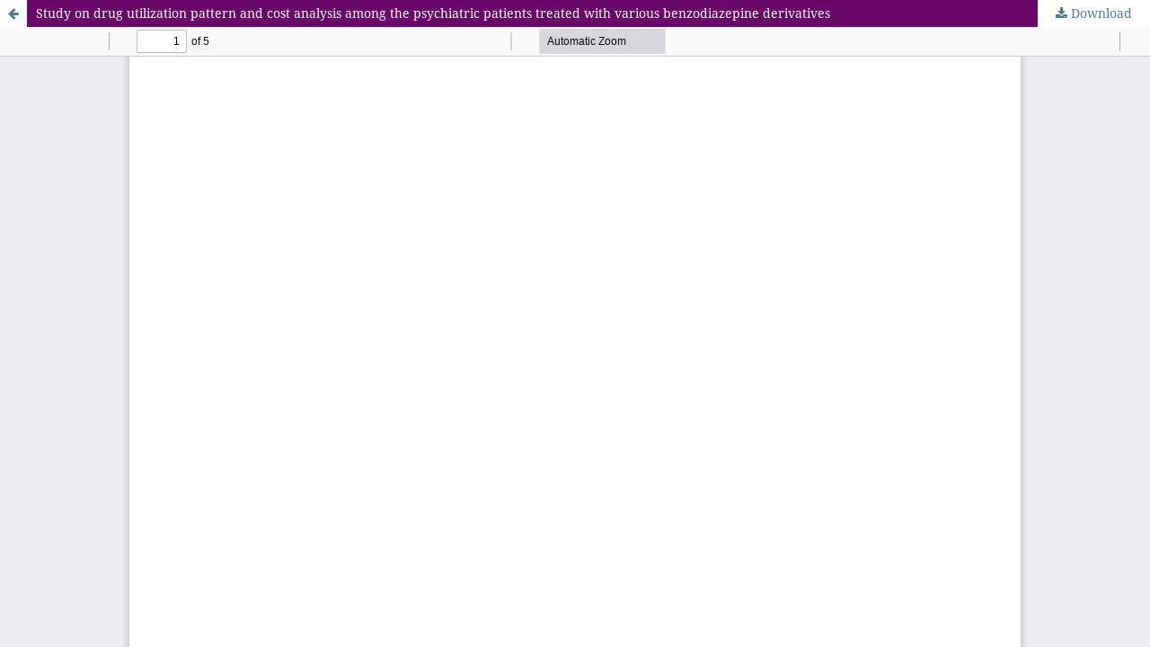

--- FILE ---
content_type: text/html; charset=utf-8
request_url: https://www.ijbcp.com/index.php/ijbcp/article/view/4152/2904
body_size: 1452
content:
<!DOCTYPE html>
<html lang="en-US" xml:lang="en-US">
<head>
	<meta http-equiv="Content-Type" content="text/html; charset=utf-8" />
	<meta name="viewport" content="width=device-width, initial-scale=1.0">
	<title>View of Study on drug utilization pattern and cost analysis among the psychiatric patients treated with various benzodiazepine derivatives</title>

	
<meta name="generator" content="Open Journal Systems 3.3.0.13">
	<link rel="stylesheet" href="https://www.ijbcp.com/index.php/ijbcp/$$$call$$$/page/page/css?name=stylesheet" type="text/css" /><link rel="stylesheet" href="https://www.ijbcp.com/lib/pkp/styles/fontawesome/fontawesome.css?v=3.3.0.13" type="text/css" /><link rel="stylesheet" href="https://www.ijbcp.com/plugins/generic/citations/css/citations.css?v=3.3.0.13" type="text/css" /><link rel="stylesheet" href="https://www.ijbcp.com/public/journals/1/styleSheet.css?d=2024-12-25+17%3A42%3A07" type="text/css" />
	<script src="https://www.ijbcp.com/lib/pkp/lib/vendor/components/jquery/jquery.min.js?v=3.3.0.13" type="42b9d720828c4d8dd51346c5-text/javascript"></script><script src="https://www.ijbcp.com/lib/pkp/lib/vendor/components/jqueryui/jquery-ui.min.js?v=3.3.0.13" type="42b9d720828c4d8dd51346c5-text/javascript"></script><script src="https://www.ijbcp.com/plugins/themes/default/js/lib/popper/popper.js?v=3.3.0.13" type="42b9d720828c4d8dd51346c5-text/javascript"></script><script src="https://www.ijbcp.com/plugins/themes/default/js/lib/bootstrap/util.js?v=3.3.0.13" type="42b9d720828c4d8dd51346c5-text/javascript"></script><script src="https://www.ijbcp.com/plugins/themes/default/js/lib/bootstrap/dropdown.js?v=3.3.0.13" type="42b9d720828c4d8dd51346c5-text/javascript"></script><script src="https://www.ijbcp.com/plugins/themes/default/js/main.js?v=3.3.0.13" type="42b9d720828c4d8dd51346c5-text/javascript"></script><script type="42b9d720828c4d8dd51346c5-text/javascript">
(function (w, d, s, l, i) { w[l] = w[l] || []; var f = d.getElementsByTagName(s)[0],
j = d.createElement(s), dl = l != 'dataLayer' ? '&l=' + l : ''; j.async = true; 
j.src = 'https://www.googletagmanager.com/gtag/js?id=' + i + dl; f.parentNode.insertBefore(j, f); 
function gtag(){dataLayer.push(arguments)}; gtag('js', new Date()); gtag('config', i); })
(window, document, 'script', 'dataLayer', 'UA-130662560-1');
</script>
</head>
<body class="pkp_page_article pkp_op_view">

		<header class="header_view">

		<a href="https://www.ijbcp.com/index.php/ijbcp/article/view/4152" class="return">
			<span class="pkp_screen_reader">
									Return to Article Details
							</span>
		</a>

		<a href="https://www.ijbcp.com/index.php/ijbcp/article/view/4152" class="title">
			Study on drug utilization pattern and cost analysis among the psychiatric patients treated with various benzodiazepine derivatives
		</a>

		<a href="https://www.ijbcp.com/index.php/ijbcp/article/download/4152/2904/15643" class="download" download>
			<span class="label">
				Download
			</span>
			<span class="pkp_screen_reader">
				Download PDF
			</span>
		</a>

	</header>

	<script type="42b9d720828c4d8dd51346c5-text/javascript">
		// Creating iframe's src in JS instead of Smarty so that EZProxy-using sites can find our domain in $pdfUrl and do their rewrites on it.
		$(document).ready(function() {
			var urlBase = "https://www.ijbcp.com/plugins/generic/pdfJsViewer/pdf.js/web/viewer.html?file=";
			var pdfUrl = "https:\/\/www.ijbcp.com\/index.php\/ijbcp\/article\/download\/4152\/2904\/15643";
			$("#pdfCanvasContainer > iframe").attr("src", urlBase + encodeURIComponent(pdfUrl));
		});
	</script>

	<div id="pdfCanvasContainer" class="galley_view">
				<iframe src="" width="100%" height="100%" style="min-height: 500px;" title="PDF of Study on drug utilization pattern and cost analysis among the psychiatric patients treated with various benzodiazepine derivatives" allowfullscreen webkitallowfullscreen></iframe>
	</div>
	
<script src="/cdn-cgi/scripts/7d0fa10a/cloudflare-static/rocket-loader.min.js" data-cf-settings="42b9d720828c4d8dd51346c5-|49" defer></script><script defer src="https://static.cloudflareinsights.com/beacon.min.js/vcd15cbe7772f49c399c6a5babf22c1241717689176015" integrity="sha512-ZpsOmlRQV6y907TI0dKBHq9Md29nnaEIPlkf84rnaERnq6zvWvPUqr2ft8M1aS28oN72PdrCzSjY4U6VaAw1EQ==" data-cf-beacon='{"version":"2024.11.0","token":"b1ba7ccead3b4eebbfa1030a7e2e3f40","r":1,"server_timing":{"name":{"cfCacheStatus":true,"cfEdge":true,"cfExtPri":true,"cfL4":true,"cfOrigin":true,"cfSpeedBrain":true},"location_startswith":null}}' crossorigin="anonymous"></script>
</body>
</html>
